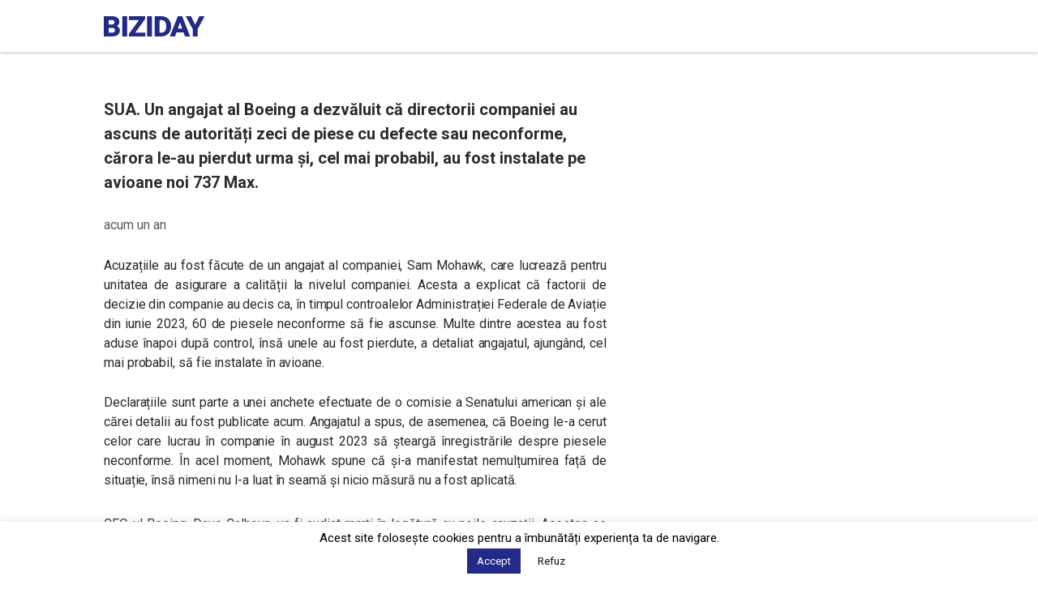

--- FILE ---
content_type: text/html; charset=utf-8
request_url: https://www.google.com/recaptcha/api2/aframe
body_size: 267
content:
<!DOCTYPE HTML><html><head><meta http-equiv="content-type" content="text/html; charset=UTF-8"></head><body><script nonce="TaOdgYxN1bODEN-nywQ4JQ">/** Anti-fraud and anti-abuse applications only. See google.com/recaptcha */ try{var clients={'sodar':'https://pagead2.googlesyndication.com/pagead/sodar?'};window.addEventListener("message",function(a){try{if(a.source===window.parent){var b=JSON.parse(a.data);var c=clients[b['id']];if(c){var d=document.createElement('img');d.src=c+b['params']+'&rc='+(localStorage.getItem("rc::a")?sessionStorage.getItem("rc::b"):"");window.document.body.appendChild(d);sessionStorage.setItem("rc::e",parseInt(sessionStorage.getItem("rc::e")||0)+1);localStorage.setItem("rc::h",'1765523125534');}}}catch(b){}});window.parent.postMessage("_grecaptcha_ready", "*");}catch(b){}</script></body></html>